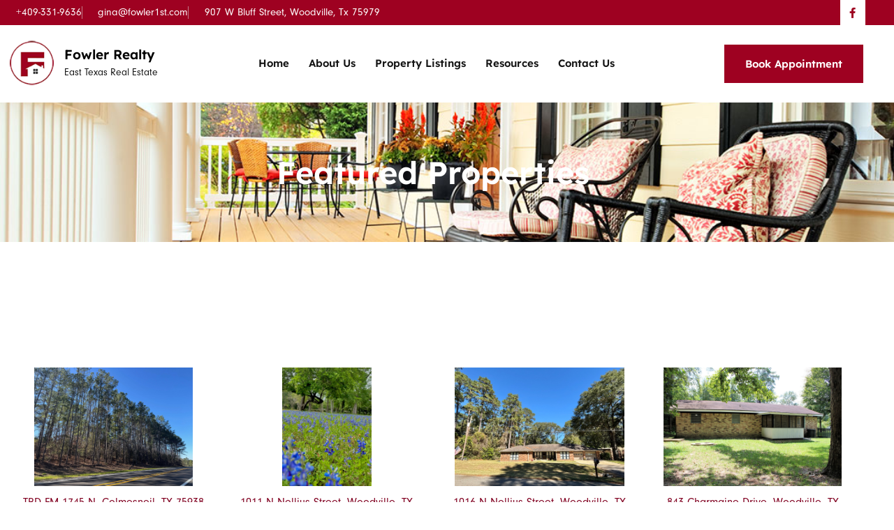

--- FILE ---
content_type: text/css
request_url: https://fowler1st.com/wp-content/uploads/elementor/css/post-17.css?ver=1768961239
body_size: -18
content:
.elementor-kit-17{--e-global-color-primary:#000000;--e-global-color-secondary:#FFFFFF;--e-global-color-text:#151515;--e-global-color-accent:#9E0121;--e-global-typography-primary-font-family:"Lexend Deca";--e-global-typography-primary-font-weight:600;--e-global-typography-secondary-font-family:"Lexend Deca";--e-global-typography-secondary-font-weight:400;--e-global-typography-text-font-family:"Regular";--e-global-typography-text-font-weight:400;--e-global-typography-accent-font-family:"Regular";--e-global-typography-accent-font-weight:500;}.elementor-kit-17 e-page-transition{background-color:#FFBC7D;}.elementor-section.elementor-section-boxed > .elementor-container{max-width:1240px;}.e-con{--container-max-width:1240px;}.elementor-widget:not(:last-child){margin-block-end:20px;}.elementor-element{--widgets-spacing:20px 20px;--widgets-spacing-row:20px;--widgets-spacing-column:20px;}{}h1.entry-title{display:var(--page-title-display);}@media(max-width:1024px){.elementor-section.elementor-section-boxed > .elementor-container{max-width:1024px;}.e-con{--container-max-width:1024px;}}@media(max-width:767px){.elementor-section.elementor-section-boxed > .elementor-container{max-width:767px;}.e-con{--container-max-width:767px;}}/* Start Custom Fonts CSS */@font-face {
	font-family: 'Regular';
	font-style: normal;
	font-weight: normal;
	font-display: auto;
	src: url('https://fowler1st.com/wp-content/uploads/2023/01/l.woff2') format('woff2');
}
/* End Custom Fonts CSS */

--- FILE ---
content_type: text/css
request_url: https://fowler1st.com/wp-content/uploads/elementor/css/post-204.css?ver=1768967141
body_size: 206
content:
.elementor-204 .elementor-element.elementor-element-834f55f > .elementor-container > .elementor-column > .elementor-widget-wrap{align-content:center;align-items:center;}.elementor-204 .elementor-element.elementor-element-834f55f:not(.elementor-motion-effects-element-type-background), .elementor-204 .elementor-element.elementor-element-834f55f > .elementor-motion-effects-container > .elementor-motion-effects-layer{background-image:url("https://fowler1st.com/wp-content/uploads/2023/01/front-porch.jpg");background-position:center center;background-repeat:no-repeat;background-size:cover;}.elementor-204 .elementor-element.elementor-element-834f55f > .elementor-background-overlay{background-color:var( --e-global-color-primary );opacity:0.81;transition:background 0.3s, border-radius 0.3s, opacity 0.3s;}.elementor-204 .elementor-element.elementor-element-834f55f > .elementor-container{min-height:200px;}.elementor-204 .elementor-element.elementor-element-834f55f{transition:background 0.3s, border 0.3s, border-radius 0.3s, box-shadow 0.3s;padding:0px 0px 0px 0px;}.elementor-widget-heading .elementor-heading-title{font-family:var( --e-global-typography-primary-font-family ), Sans-serif;font-weight:var( --e-global-typography-primary-font-weight );color:var( --e-global-color-primary );}.elementor-204 .elementor-element.elementor-element-f3d277a{text-align:center;}.elementor-204 .elementor-element.elementor-element-f3d277a .elementor-heading-title{font-family:"Lexend Deca", Sans-serif;font-size:45px;font-weight:600;color:var( --e-global-color-secondary );}.elementor-204 .elementor-element.elementor-element-0e439d0{padding:70px 0px 70px 0px;}.elementor-204 .elementor-element.elementor-element-e555a2f > .elementor-widget-wrap > .elementor-widget:not(.elementor-widget__width-auto):not(.elementor-widget__width-initial):not(:last-child):not(.elementor-absolute){margin-block-end:5px;}.elementor-204 .elementor-element.elementor-element-00f03de > .elementor-widget-container{padding:20px 0px 0px 0px;}.elementor-widget-text-editor{font-family:var( --e-global-typography-text-font-family ), Sans-serif;font-weight:var( --e-global-typography-text-font-weight );color:var( --e-global-color-text );}.elementor-widget-text-editor.elementor-drop-cap-view-stacked .elementor-drop-cap{background-color:var( --e-global-color-primary );}.elementor-widget-text-editor.elementor-drop-cap-view-framed .elementor-drop-cap, .elementor-widget-text-editor.elementor-drop-cap-view-default .elementor-drop-cap{color:var( --e-global-color-primary );border-color:var( --e-global-color-primary );}@media(max-width:767px){.elementor-204 .elementor-element.elementor-element-834f55f > .elementor-container{min-height:73px;}.elementor-204 .elementor-element.elementor-element-834f55f{padding:40px 0px 40px 0px;}.elementor-204 .elementor-element.elementor-element-f3d277a .elementor-heading-title{font-size:33px;}.elementor-204 .elementor-element.elementor-element-0e439d0{padding:40px 0px 40px 0px;}}

--- FILE ---
content_type: text/css
request_url: https://fowler1st.com/wp-content/uploads/elementor/css/post-81.css?ver=1768961239
body_size: 1246
content:
.elementor-81 .elementor-element.elementor-element-f08ac54 > .elementor-container > .elementor-column > .elementor-widget-wrap{align-content:center;align-items:center;}.elementor-81 .elementor-element.elementor-element-f08ac54:not(.elementor-motion-effects-element-type-background), .elementor-81 .elementor-element.elementor-element-f08ac54 > .elementor-motion-effects-container > .elementor-motion-effects-layer{background-color:var( --e-global-color-accent );}.elementor-81 .elementor-element.elementor-element-f08ac54{transition:background 0.3s, border 0.3s, border-radius 0.3s, box-shadow 0.3s;}.elementor-81 .elementor-element.elementor-element-f08ac54 > .elementor-background-overlay{transition:background 0.3s, border-radius 0.3s, opacity 0.3s;}.elementor-81 .elementor-element.elementor-element-0469766 > .elementor-element-populated{padding:5px 0px 5px 0px;}.elementor-widget-icon-list .elementor-icon-list-item:not(:last-child):after{border-color:var( --e-global-color-text );}.elementor-widget-icon-list .elementor-icon-list-icon i{color:var( --e-global-color-primary );}.elementor-widget-icon-list .elementor-icon-list-icon svg{fill:var( --e-global-color-primary );}.elementor-widget-icon-list .elementor-icon-list-item > .elementor-icon-list-text, .elementor-widget-icon-list .elementor-icon-list-item > a{font-family:var( --e-global-typography-text-font-family ), Sans-serif;font-weight:var( --e-global-typography-text-font-weight );}.elementor-widget-icon-list .elementor-icon-list-text{color:var( --e-global-color-secondary );}.elementor-81 .elementor-element.elementor-element-ef9e94e .elementor-icon-list-items:not(.elementor-inline-items) .elementor-icon-list-item:not(:last-child){padding-block-end:calc(37px/2);}.elementor-81 .elementor-element.elementor-element-ef9e94e .elementor-icon-list-items:not(.elementor-inline-items) .elementor-icon-list-item:not(:first-child){margin-block-start:calc(37px/2);}.elementor-81 .elementor-element.elementor-element-ef9e94e .elementor-icon-list-items.elementor-inline-items .elementor-icon-list-item{margin-inline:calc(37px/2);}.elementor-81 .elementor-element.elementor-element-ef9e94e .elementor-icon-list-items.elementor-inline-items{margin-inline:calc(-37px/2);}.elementor-81 .elementor-element.elementor-element-ef9e94e .elementor-icon-list-items.elementor-inline-items .elementor-icon-list-item:after{inset-inline-end:calc(-37px/2);}.elementor-81 .elementor-element.elementor-element-ef9e94e .elementor-icon-list-item:not(:last-child):after{content:"";height:71%;border-color:#DDDDDD8F;}.elementor-81 .elementor-element.elementor-element-ef9e94e .elementor-icon-list-items:not(.elementor-inline-items) .elementor-icon-list-item:not(:last-child):after{border-block-start-style:solid;border-block-start-width:1px;}.elementor-81 .elementor-element.elementor-element-ef9e94e .elementor-icon-list-items.elementor-inline-items .elementor-icon-list-item:not(:last-child):after{border-inline-start-style:solid;}.elementor-81 .elementor-element.elementor-element-ef9e94e .elementor-inline-items .elementor-icon-list-item:not(:last-child):after{border-inline-start-width:1px;}.elementor-81 .elementor-element.elementor-element-ef9e94e .elementor-icon-list-icon i{color:var( --e-global-color-secondary );transition:color 0.3s;}.elementor-81 .elementor-element.elementor-element-ef9e94e .elementor-icon-list-icon svg{fill:var( --e-global-color-secondary );transition:fill 0.3s;}.elementor-81 .elementor-element.elementor-element-ef9e94e{--e-icon-list-icon-size:14px;--icon-vertical-offset:0px;}.elementor-81 .elementor-element.elementor-element-ef9e94e .elementor-icon-list-item > .elementor-icon-list-text, .elementor-81 .elementor-element.elementor-element-ef9e94e .elementor-icon-list-item > a{font-family:"Regular", Sans-serif;font-size:15px;font-weight:400;}.elementor-81 .elementor-element.elementor-element-ef9e94e .elementor-icon-list-text{transition:color 0.3s;}.elementor-81 .elementor-element.elementor-element-e9a93cf > .elementor-element-populated{padding:0px 0px 0px 0px;}.elementor-81 .elementor-element.elementor-element-aca0808{--grid-template-columns:repeat(0, auto);--icon-size:15px;--grid-column-gap:4px;--grid-row-gap:0px;}.elementor-81 .elementor-element.elementor-element-aca0808 .elementor-widget-container{text-align:right;}.elementor-81 .elementor-element.elementor-element-aca0808 .elementor-social-icon{background-color:var( --e-global-color-secondary );--icon-padding:0.7em;}.elementor-81 .elementor-element.elementor-element-aca0808 .elementor-social-icon i{color:var( --e-global-color-accent );}.elementor-81 .elementor-element.elementor-element-aca0808 .elementor-social-icon svg{fill:var( --e-global-color-accent );}.elementor-81 .elementor-element.elementor-element-aca0808 .elementor-icon{border-radius:0px 0px 0px 0px;}.elementor-81 .elementor-element.elementor-element-aca0808 .elementor-social-icon:hover{background-color:var( --e-global-color-accent );}.elementor-81 .elementor-element.elementor-element-aca0808 .elementor-social-icon:hover i{color:var( --e-global-color-secondary );}.elementor-81 .elementor-element.elementor-element-aca0808 .elementor-social-icon:hover svg{fill:var( --e-global-color-secondary );}.elementor-81 .elementor-element.elementor-element-d4aecd7 > .elementor-container > .elementor-column > .elementor-widget-wrap{align-content:center;align-items:center;}.elementor-81 .elementor-element.elementor-element-d4aecd7{padding:10px 0px 10px 0px;}.elementor-widget-image-box .elementor-image-box-title{font-family:var( --e-global-typography-primary-font-family ), Sans-serif;font-weight:var( --e-global-typography-primary-font-weight );color:var( --e-global-color-primary );}.elementor-widget-image-box:has(:hover) .elementor-image-box-title,
					 .elementor-widget-image-box:has(:focus) .elementor-image-box-title{color:var( --e-global-color-primary );}.elementor-widget-image-box .elementor-image-box-description{font-family:var( --e-global-typography-text-font-family ), Sans-serif;font-weight:var( --e-global-typography-text-font-weight );color:var( --e-global-color-text );}.elementor-81 .elementor-element.elementor-element-b7d644f.elementor-position-right .elementor-image-box-img{margin-left:11px;}.elementor-81 .elementor-element.elementor-element-b7d644f.elementor-position-left .elementor-image-box-img{margin-right:11px;}.elementor-81 .elementor-element.elementor-element-b7d644f.elementor-position-top .elementor-image-box-img{margin-bottom:11px;}.elementor-81 .elementor-element.elementor-element-b7d644f .elementor-image-box-title{margin-bottom:0px;font-family:"Lexend Deca", Sans-serif;font-size:19px;font-weight:600;}.elementor-81 .elementor-element.elementor-element-b7d644f .elementor-image-box-wrapper .elementor-image-box-img{width:45%;}.elementor-81 .elementor-element.elementor-element-b7d644f .elementor-image-box-img img{transition-duration:0.3s;}.elementor-81 .elementor-element.elementor-element-b7d644f .elementor-image-box-description{font-family:"Regular", Sans-serif;font-size:14px;font-weight:400;text-transform:capitalize;}.elementor-widget-nav-menu .elementor-nav-menu .elementor-item{font-family:var( --e-global-typography-primary-font-family ), Sans-serif;font-weight:var( --e-global-typography-primary-font-weight );}.elementor-widget-nav-menu .elementor-nav-menu--main .elementor-item{color:var( --e-global-color-text );fill:var( --e-global-color-text );}.elementor-widget-nav-menu .elementor-nav-menu--main .elementor-item:hover,
					.elementor-widget-nav-menu .elementor-nav-menu--main .elementor-item.elementor-item-active,
					.elementor-widget-nav-menu .elementor-nav-menu--main .elementor-item.highlighted,
					.elementor-widget-nav-menu .elementor-nav-menu--main .elementor-item:focus{color:var( --e-global-color-accent );fill:var( --e-global-color-accent );}.elementor-widget-nav-menu .elementor-nav-menu--main:not(.e--pointer-framed) .elementor-item:before,
					.elementor-widget-nav-menu .elementor-nav-menu--main:not(.e--pointer-framed) .elementor-item:after{background-color:var( --e-global-color-accent );}.elementor-widget-nav-menu .e--pointer-framed .elementor-item:before,
					.elementor-widget-nav-menu .e--pointer-framed .elementor-item:after{border-color:var( --e-global-color-accent );}.elementor-widget-nav-menu{--e-nav-menu-divider-color:var( --e-global-color-text );}.elementor-widget-nav-menu .elementor-nav-menu--dropdown .elementor-item, .elementor-widget-nav-menu .elementor-nav-menu--dropdown  .elementor-sub-item{font-family:var( --e-global-typography-accent-font-family ), Sans-serif;font-weight:var( --e-global-typography-accent-font-weight );}.elementor-81 .elementor-element.elementor-element-ef40669 .elementor-menu-toggle{margin-left:auto;background-color:var( --e-global-color-accent );}.elementor-81 .elementor-element.elementor-element-ef40669 .elementor-nav-menu .elementor-item{font-family:"Lexend Deca", Sans-serif;font-size:15px;font-weight:600;}.elementor-81 .elementor-element.elementor-element-ef40669 .elementor-nav-menu--main .elementor-item{padding-left:0px;padding-right:0px;padding-top:0px;padding-bottom:0px;}.elementor-81 .elementor-element.elementor-element-ef40669{--e-nav-menu-horizontal-menu-item-margin:calc( 28px / 2 );}.elementor-81 .elementor-element.elementor-element-ef40669 .elementor-nav-menu--main:not(.elementor-nav-menu--layout-horizontal) .elementor-nav-menu > li:not(:last-child){margin-bottom:28px;}.elementor-81 .elementor-element.elementor-element-ef40669 .elementor-nav-menu--dropdown a, .elementor-81 .elementor-element.elementor-element-ef40669 .elementor-menu-toggle{color:var( --e-global-color-secondary );fill:var( --e-global-color-secondary );}.elementor-81 .elementor-element.elementor-element-ef40669 .elementor-nav-menu--dropdown{background-color:var( --e-global-color-accent );border-radius:5px 5px 5px 5px;}.elementor-81 .elementor-element.elementor-element-ef40669 .elementor-nav-menu--dropdown a:hover,
					.elementor-81 .elementor-element.elementor-element-ef40669 .elementor-nav-menu--dropdown a:focus,
					.elementor-81 .elementor-element.elementor-element-ef40669 .elementor-nav-menu--dropdown a.elementor-item-active,
					.elementor-81 .elementor-element.elementor-element-ef40669 .elementor-nav-menu--dropdown a.highlighted,
					.elementor-81 .elementor-element.elementor-element-ef40669 .elementor-menu-toggle:hover,
					.elementor-81 .elementor-element.elementor-element-ef40669 .elementor-menu-toggle:focus{color:var( --e-global-color-accent );}.elementor-81 .elementor-element.elementor-element-ef40669 .elementor-nav-menu--dropdown a:hover,
					.elementor-81 .elementor-element.elementor-element-ef40669 .elementor-nav-menu--dropdown a:focus,
					.elementor-81 .elementor-element.elementor-element-ef40669 .elementor-nav-menu--dropdown a.elementor-item-active,
					.elementor-81 .elementor-element.elementor-element-ef40669 .elementor-nav-menu--dropdown a.highlighted{background-color:var( --e-global-color-secondary );}.elementor-81 .elementor-element.elementor-element-ef40669 .elementor-nav-menu--dropdown .elementor-item, .elementor-81 .elementor-element.elementor-element-ef40669 .elementor-nav-menu--dropdown  .elementor-sub-item{font-family:var( --e-global-typography-secondary-font-family ), Sans-serif;font-weight:var( --e-global-typography-secondary-font-weight );}.elementor-81 .elementor-element.elementor-element-ef40669 .elementor-nav-menu--dropdown li:first-child a{border-top-left-radius:5px;border-top-right-radius:5px;}.elementor-81 .elementor-element.elementor-element-ef40669 .elementor-nav-menu--dropdown li:last-child a{border-bottom-right-radius:5px;border-bottom-left-radius:5px;}.elementor-81 .elementor-element.elementor-element-ef40669 .elementor-nav-menu--dropdown li:not(:last-child){border-style:solid;border-color:#FFFFFF63;border-bottom-width:1px;}.elementor-81 .elementor-element.elementor-element-ef40669 .elementor-nav-menu--main > .elementor-nav-menu > li > .elementor-nav-menu--dropdown, .elementor-81 .elementor-element.elementor-element-ef40669 .elementor-nav-menu__container.elementor-nav-menu--dropdown{margin-top:5px !important;}.elementor-81 .elementor-element.elementor-element-ef40669 div.elementor-menu-toggle{color:var( --e-global-color-secondary );}.elementor-81 .elementor-element.elementor-element-ef40669 div.elementor-menu-toggle svg{fill:var( --e-global-color-secondary );}.elementor-81 .elementor-element.elementor-element-ef40669 div.elementor-menu-toggle:hover, .elementor-81 .elementor-element.elementor-element-ef40669 div.elementor-menu-toggle:focus{color:var( --e-global-color-secondary );}.elementor-81 .elementor-element.elementor-element-ef40669 div.elementor-menu-toggle:hover svg, .elementor-81 .elementor-element.elementor-element-ef40669 div.elementor-menu-toggle:focus svg{fill:var( --e-global-color-secondary );}.elementor-81 .elementor-element.elementor-element-ef40669 .elementor-menu-toggle:hover, .elementor-81 .elementor-element.elementor-element-ef40669 .elementor-menu-toggle:focus{background-color:var( --e-global-color-accent );}.elementor-81 .elementor-element.elementor-element-58542a8 > .elementor-element-populated{padding:0px 0px 0px 0px;}.elementor-widget-button .elementor-button{background-color:var( --e-global-color-accent );font-family:var( --e-global-typography-accent-font-family ), Sans-serif;font-weight:var( --e-global-typography-accent-font-weight );}.elementor-81 .elementor-element.elementor-element-afd4021 .elementor-button{font-family:var( --e-global-typography-primary-font-family ), Sans-serif;font-weight:var( --e-global-typography-primary-font-weight );border-radius:0px 0px 0px 0px;padding:20px 30px 20px 30px;}.elementor-theme-builder-content-area{height:400px;}.elementor-location-header:before, .elementor-location-footer:before{content:"";display:table;clear:both;}@media(max-width:767px){.elementor-81 .elementor-element.elementor-element-d4aecd7{padding:0px 0px 0px 0px;}.elementor-81 .elementor-element.elementor-element-e83dcf7{width:50%;}.elementor-81 .elementor-element.elementor-element-b7d644f .elementor-image-box-img{margin-bottom:11px;}.elementor-81 .elementor-element.elementor-element-b7d644f .elementor-image-box-wrapper .elementor-image-box-img{width:36%;}.elementor-81 .elementor-element.elementor-element-b7d644f .elementor-image-box-title{font-size:13px;}.elementor-81 .elementor-element.elementor-element-b7d644f .elementor-image-box-description{font-size:11px;}.elementor-81 .elementor-element.elementor-element-038ae10{width:50%;}}@media(min-width:768px){.elementor-81 .elementor-element.elementor-element-0469766{width:67.895%;}.elementor-81 .elementor-element.elementor-element-e9a93cf{width:32.018%;}.elementor-81 .elementor-element.elementor-element-e83dcf7{width:20.944%;}.elementor-81 .elementor-element.elementor-element-038ae10{width:58.979%;}.elementor-81 .elementor-element.elementor-element-58542a8{width:19.741%;}}

--- FILE ---
content_type: text/css
request_url: https://fowler1st.com/wp-content/uploads/elementor/css/post-167.css?ver=1768961239
body_size: 885
content:
.elementor-167 .elementor-element.elementor-element-11dc2e1 > .elementor-container{max-width:666px;}.elementor-167 .elementor-element.elementor-element-e856539:not(.elementor-motion-effects-element-type-background), .elementor-167 .elementor-element.elementor-element-e856539 > .elementor-motion-effects-container > .elementor-motion-effects-layer{background-color:var( --e-global-color-accent );}.elementor-167 .elementor-element.elementor-element-e856539{transition:background 0.3s, border 0.3s, border-radius 0.3s, box-shadow 0.3s;padding:50px 0px 0px 0px;}.elementor-167 .elementor-element.elementor-element-e856539 > .elementor-background-overlay{transition:background 0.3s, border-radius 0.3s, opacity 0.3s;}.elementor-167 .elementor-element.elementor-element-83bb602 > .elementor-element-populated{padding:0px 0px 0px 0px;}.elementor-widget-image-box .elementor-image-box-title{font-family:var( --e-global-typography-primary-font-family ), Sans-serif;font-weight:var( --e-global-typography-primary-font-weight );color:var( --e-global-color-primary );}.elementor-widget-image-box:has(:hover) .elementor-image-box-title,
					 .elementor-widget-image-box:has(:focus) .elementor-image-box-title{color:var( --e-global-color-primary );}.elementor-widget-image-box .elementor-image-box-description{font-family:var( --e-global-typography-text-font-family ), Sans-serif;font-weight:var( --e-global-typography-text-font-weight );color:var( --e-global-color-text );}.elementor-167 .elementor-element.elementor-element-b0e376f.elementor-position-right .elementor-image-box-img{margin-left:11px;}.elementor-167 .elementor-element.elementor-element-b0e376f.elementor-position-left .elementor-image-box-img{margin-right:11px;}.elementor-167 .elementor-element.elementor-element-b0e376f.elementor-position-top .elementor-image-box-img{margin-bottom:11px;}.elementor-167 .elementor-element.elementor-element-b0e376f .elementor-image-box-title{margin-bottom:0px;font-family:"Lexend Deca", Sans-serif;font-size:19px;font-weight:600;color:var( --e-global-color-secondary );}.elementor-167 .elementor-element.elementor-element-b0e376f .elementor-image-box-wrapper .elementor-image-box-img{width:29%;}.elementor-167 .elementor-element.elementor-element-b0e376f .elementor-image-box-img img{transition-duration:0.3s;}.elementor-167 .elementor-element.elementor-element-b0e376f .elementor-image-box-description{font-family:"Regular", Sans-serif;font-size:14px;font-weight:400;text-transform:capitalize;color:var( --e-global-color-secondary );}.elementor-widget-text-editor{font-family:var( --e-global-typography-text-font-family ), Sans-serif;font-weight:var( --e-global-typography-text-font-weight );color:var( --e-global-color-text );}.elementor-widget-text-editor.elementor-drop-cap-view-stacked .elementor-drop-cap{background-color:var( --e-global-color-primary );}.elementor-widget-text-editor.elementor-drop-cap-view-framed .elementor-drop-cap, .elementor-widget-text-editor.elementor-drop-cap-view-default .elementor-drop-cap{color:var( --e-global-color-primary );border-color:var( --e-global-color-primary );}.elementor-167 .elementor-element.elementor-element-176cbff{font-family:"Regular", Sans-serif;font-size:13px;font-weight:400;color:var( --e-global-color-secondary );}.elementor-167 .elementor-element.elementor-element-423c73f > .elementor-element-populated{margin:0px 0px 0px 50px;--e-column-margin-right:0px;--e-column-margin-left:50px;}.elementor-widget-heading .elementor-heading-title{font-family:var( --e-global-typography-primary-font-family ), Sans-serif;font-weight:var( --e-global-typography-primary-font-weight );color:var( --e-global-color-primary );}.elementor-167 .elementor-element.elementor-element-dd22185 .elementor-heading-title{font-family:"Lexend Deca", Sans-serif;font-size:21px;font-weight:600;color:var( --e-global-color-secondary );}.elementor-widget-icon-list .elementor-icon-list-item:not(:last-child):after{border-color:var( --e-global-color-text );}.elementor-widget-icon-list .elementor-icon-list-icon i{color:var( --e-global-color-primary );}.elementor-widget-icon-list .elementor-icon-list-icon svg{fill:var( --e-global-color-primary );}.elementor-widget-icon-list .elementor-icon-list-item > .elementor-icon-list-text, .elementor-widget-icon-list .elementor-icon-list-item > a{font-family:var( --e-global-typography-text-font-family ), Sans-serif;font-weight:var( --e-global-typography-text-font-weight );}.elementor-widget-icon-list .elementor-icon-list-text{color:var( --e-global-color-secondary );}.elementor-167 .elementor-element.elementor-element-9ef5e08 .elementor-icon-list-items:not(.elementor-inline-items) .elementor-icon-list-item:not(:last-child){padding-block-end:calc(11px/2);}.elementor-167 .elementor-element.elementor-element-9ef5e08 .elementor-icon-list-items:not(.elementor-inline-items) .elementor-icon-list-item:not(:first-child){margin-block-start:calc(11px/2);}.elementor-167 .elementor-element.elementor-element-9ef5e08 .elementor-icon-list-items.elementor-inline-items .elementor-icon-list-item{margin-inline:calc(11px/2);}.elementor-167 .elementor-element.elementor-element-9ef5e08 .elementor-icon-list-items.elementor-inline-items{margin-inline:calc(-11px/2);}.elementor-167 .elementor-element.elementor-element-9ef5e08 .elementor-icon-list-items.elementor-inline-items .elementor-icon-list-item:after{inset-inline-end:calc(-11px/2);}.elementor-167 .elementor-element.elementor-element-9ef5e08 .elementor-icon-list-icon i{transition:color 0.3s;}.elementor-167 .elementor-element.elementor-element-9ef5e08 .elementor-icon-list-icon svg{transition:fill 0.3s;}.elementor-167 .elementor-element.elementor-element-9ef5e08{--e-icon-list-icon-size:14px;--icon-vertical-offset:0px;}.elementor-167 .elementor-element.elementor-element-9ef5e08 .elementor-icon-list-text{transition:color 0.3s;}.elementor-167 .elementor-element.elementor-element-3cc3f8c .elementor-heading-title{font-family:"Lexend Deca", Sans-serif;font-size:21px;font-weight:600;color:var( --e-global-color-secondary );}.elementor-167 .elementor-element.elementor-element-d68b0ba .elementor-icon-list-items:not(.elementor-inline-items) .elementor-icon-list-item:not(:last-child){padding-block-end:calc(11px/2);}.elementor-167 .elementor-element.elementor-element-d68b0ba .elementor-icon-list-items:not(.elementor-inline-items) .elementor-icon-list-item:not(:first-child){margin-block-start:calc(11px/2);}.elementor-167 .elementor-element.elementor-element-d68b0ba .elementor-icon-list-items.elementor-inline-items .elementor-icon-list-item{margin-inline:calc(11px/2);}.elementor-167 .elementor-element.elementor-element-d68b0ba .elementor-icon-list-items.elementor-inline-items{margin-inline:calc(-11px/2);}.elementor-167 .elementor-element.elementor-element-d68b0ba .elementor-icon-list-items.elementor-inline-items .elementor-icon-list-item:after{inset-inline-end:calc(-11px/2);}.elementor-167 .elementor-element.elementor-element-d68b0ba .elementor-icon-list-icon i{transition:color 0.3s;}.elementor-167 .elementor-element.elementor-element-d68b0ba .elementor-icon-list-icon svg{transition:fill 0.3s;}.elementor-167 .elementor-element.elementor-element-d68b0ba{--e-icon-list-icon-size:14px;--icon-vertical-offset:0px;}.elementor-167 .elementor-element.elementor-element-d68b0ba .elementor-icon-list-text{transition:color 0.3s;}.elementor-167 .elementor-element.elementor-element-e8afa09 .elementor-heading-title{font-family:"Lexend Deca", Sans-serif;font-size:21px;font-weight:600;color:var( --e-global-color-secondary );}.elementor-167 .elementor-element.elementor-element-a52027c .elementor-icon-list-items:not(.elementor-inline-items) .elementor-icon-list-item:not(:last-child){padding-block-end:calc(11px/2);}.elementor-167 .elementor-element.elementor-element-a52027c .elementor-icon-list-items:not(.elementor-inline-items) .elementor-icon-list-item:not(:first-child){margin-block-start:calc(11px/2);}.elementor-167 .elementor-element.elementor-element-a52027c .elementor-icon-list-items.elementor-inline-items .elementor-icon-list-item{margin-inline:calc(11px/2);}.elementor-167 .elementor-element.elementor-element-a52027c .elementor-icon-list-items.elementor-inline-items{margin-inline:calc(-11px/2);}.elementor-167 .elementor-element.elementor-element-a52027c .elementor-icon-list-items.elementor-inline-items .elementor-icon-list-item:after{inset-inline-end:calc(-11px/2);}.elementor-167 .elementor-element.elementor-element-a52027c .elementor-icon-list-icon i{transition:color 0.3s;}.elementor-167 .elementor-element.elementor-element-a52027c .elementor-icon-list-icon svg{transition:fill 0.3s;}.elementor-167 .elementor-element.elementor-element-a52027c{--e-icon-list-icon-size:14px;--icon-vertical-offset:0px;}.elementor-167 .elementor-element.elementor-element-a52027c .elementor-icon-list-text{transition:color 0.3s;}.elementor-167 .elementor-element.elementor-element-49a0559{border-style:solid;border-width:1px 0px 0px 0px;border-color:#FFFFFF52;margin-top:30px;margin-bottom:0px;padding:20px 0px 20px 0px;}.elementor-167 .elementor-element.elementor-element-05d1b9a{text-align:start;}.elementor-167 .elementor-element.elementor-element-05d1b9a .elementor-heading-title{font-family:"Lexend Deca", Sans-serif;font-size:16px;font-weight:400;color:var( --e-global-color-secondary );}.elementor-167 .elementor-element.elementor-element-a16637f{text-align:end;}.elementor-167 .elementor-element.elementor-element-a16637f .elementor-heading-title{font-family:"Lexend Deca", Sans-serif;font-size:16px;font-weight:400;color:var( --e-global-color-secondary );}.elementor-theme-builder-content-area{height:400px;}.elementor-location-header:before, .elementor-location-footer:before{content:"";display:table;clear:both;}@media(min-width:768px){.elementor-167 .elementor-element.elementor-element-0b5dbd5{width:35.349%;}.elementor-167 .elementor-element.elementor-element-423c73f{width:21.05%;}.elementor-167 .elementor-element.elementor-element-11a2ccf{width:17.636%;}.elementor-167 .elementor-element.elementor-element-9086259{width:25.965%;}}@media(max-width:767px){.elementor-167 .elementor-element.elementor-element-e856539{padding:40px 0px 0px 0px;}.elementor-167 .elementor-element.elementor-element-b0e376f .elementor-image-box-wrapper{text-align:start;}.elementor-167 .elementor-element.elementor-element-b0e376f .elementor-image-box-img{margin-bottom:11px;}.elementor-167 .elementor-element.elementor-element-b0e376f .elementor-image-box-wrapper .elementor-image-box-img{width:17%;}.elementor-167 .elementor-element.elementor-element-b0e376f .elementor-image-box-title{font-size:13px;}.elementor-167 .elementor-element.elementor-element-b0e376f .elementor-image-box-description{font-size:11px;}.elementor-167 .elementor-element.elementor-element-423c73f > .elementor-element-populated{margin:0px 0px 0px 0px;--e-column-margin-right:0px;--e-column-margin-left:0px;}.elementor-167 .elementor-element.elementor-element-05d1b9a .elementor-heading-title{font-size:12px;}.elementor-167 .elementor-element.elementor-element-a16637f .elementor-heading-title{font-size:12px;}}

--- FILE ---
content_type: application/javascript
request_url: https://fowler1st.com/wp-content/plugins/simply-rets/assets/js/simply-rets-client.js?ver=v3.1.1
body_size: 5696
content:
/**
 *
 * simply-rets-client.js - Copyright (c) 2014-2024 SimplyRETS
 *
 * This file provides the client side javascript for the
 * SimplyRETS Wordpress plugin.
 *
 * License: GPLv3 (http://www.gnu.org/licenses/gpl.html)
 *
**/


var $_ = jQuery; // reassign jQuery


/* Single Listing Details Image Slider (Classic) */
var classicGalleryToggle = function() {

    $_(".sr-slider-input").click(function() {

        var imgSrc = $_("input[name='slide_switch']:checked").val();
        var imgAct = $_(".sr-slider-img-act");

        imgAct.fadeOut("fast", function() {

            imgAct.attr('src', imgSrc);
            imgAct.fadeIn("fast");

        });

    });

};


/* Open/Close Listing Image Gallery (Classic) */
var classicGalleryTextToggle = function() {

    $_('#sr-toggle-gallery').click(function() {
        $_('.sr-slider label').toggle(100);
        if($_(this).text() == 'Hide photos') {
            $_(this).text('Show more photos');
        } else {
            $_(this).text('Hide photos');
        }
    });

};


/** Hide 'Amenities' in advanced search form when "Land" is selected */
var advSearchFormToggler = function() {

    if($_('#sr-search-ptype select').val() == 'Land') {
        $_('.sr-adv-search-amenities-wrapper').hide();
    }

    $_('#sr-search-ptype select').change(function() {
        if($_(this).val() == 'Land') {
            $_('.sr-adv-search-amenities-wrapper').hide();
            $_('input[name="sr_features[]"]').each(function() {
                $_(this).attr('checked', false);
            });
        } else {
            $_('.sr-adv-search-amenities-wrapper').show();
        }
    });

};



/** [sr_listings_slider] default number of items */
var listingSliderCarousel = function() {

    $_(".owl-carousel").each(function() {
        $_(this).owlCarousel({
            items: 4,
            loop: true,
            nav: true,
            slideBy: 4
        })
    });

}


var scrollToAnchor = function(aid) {
    var aTag = $_("#"+ aid);
    $_('html,body').animate({scrollTop: aTag.offset().top},'slow');
}


var buildPrettyLink = function(mlsId, address, root, vendor) {
    return root
         + "/listings/"
         + mlsId + "/"
         + address
         + (vendor ? ("?sr_vendor=" + vendor) : "");
}

var buildUglyLink = function(mlsId, address, root, vendor) {
    return root
         + "?sr-listings=sr-single"
         + "&listing_id=" + mlsId
         + "&listing_title=" + address
         + (vendor ? ("&sr_vendor=" + vendor) : "");
}

var normalizeListingPhotoUrl = function(url) {
    var forceHttps = document
        .getElementById("sr-map-search")
        .dataset
        .forceImageHttps

    if (forceHttps) {
        return url.replace(/^http:\/\//i, 'https://')
    } else {
        return url
    }
}


var genMarkerPopup = function(
    listing,
    linkStyle,
    siteRoot,
    idxImg,
    officeOnThumbnails,
    agentOnThumbnails,
    statusText,
    mlsTrademark,
    vendor
) {

    var stat  = statusText ? listing.mls.statusText : listing.mls.status;
    var mlsText = Boolean(mlsTrademark) ? "MLS®" : "MLS"
    var beds  = listing.property.bedrooms  || "n/a";
    var baths = getBathroomsDisplay();
    var style = listing.property.style     || "Res" ;
    var type  = listing.property.type      || "Res";
    var sqft  = listing.property.area      || "n/a";
    var mlnum = listing.listingId          || "n/a";
    var price = listing.listPrice          || "Unknown";
    var addr  = listing.address.full       || "Unknown";
    var photo = listing.photos.length > 1
              ? normalizeListingPhotoUrl(listing.photos[0])
              : 'https://s3-us-west-2.amazonaws.com/simplyrets/trial/properties/defprop.jpg';
    var office = officeOnThumbnails && listing.office.name
               ? listing.office.name
               : ""
    var agent = agentOnThumbnails && listing.agent.firstName
               ? listing.agent.firstName + ' ' + listing.agent.lastName
               : ""

    var link = linkStyle === "pretty" || linkStyle === "pretty_extra"
             ? buildPrettyLink(listing.mlsId, listing.address.full, siteRoot, vendor)
             : buildUglyLink(listing.mlsId, listing.address.full, siteRoot, vendor);

    var markup = '' +
       '<div class="sr-iw-inner">' +
       '  <h4 class="sr-iw-addr">' + addr + '<small> $' + price + '</small></h4>' +
       '  <div class="sr-iw-inner__img">' +
       '    <a href="' + link + '">' +
       '      <img id="sr-iw-inner__img-img" src="' + photo +'">' +
       '    </a>' +
       '  </div>' +
       '  <div class="sr-iw-inner__primary">' +
       '    <p>' + beds + ' Beds | ' + baths + ' | ' + stat + '</p>' +
       '  </div>' +
       '  <hr>' +
       '  <div class="sr-iw-inner__secondary">' +
       '    <p><strong>Price: </strong>$' + price + '</p>' +
       '    <p><strong>' + mlsText + ' #: </strong>' + mlnum + '</p>' +
       '    <p><strong>Area: </strong>' + sqft + '</p>' +
       '    <p><strong>Property Type: </strong>' + type + '</p>' +
       '    <p><strong>Property Style: </strong>' + style + '</p>' +
       (office ? '<p><strong>Listing office: </strong>'+ office + '</p>' : '') +
       (agent ? '<p><strong>Listing agent: </strong>'+ agent + '</p>' : '') +
       '    <img src="' + idxImg + '"/>' +
       '  </div>' +
       '  <hr>' +
       '  <div class="sr-iw-inner__view-details">' +
       '    <a class="sr-iw-inner__details-link" href="' + link + '">View Details</a>' +
       '  </div>' +
       '</div>';

    return markup;

    function getBathroomsDisplay() {
        if (listing.property.bathrooms) {
            var s = listing.property.bathrooms > 1 ? "s" : "";
            return listing.property.bathrooms + " Bath" + s;
        } else if (listing.property.bathsFull) {
            var s = listing.property.bathsFull > 1 ? "s" : "";
            return listing.property.bathsFull + " Full Bath" + s;
        } else {
            return "n/a Baths";
        }
    }
}


var makeMapMarkers = function(
    map,
    listings,
    linkStyle,
    siteRoot,
    idxImg,
    officeOnThumbnails,
    agentOnThumbnails,
    statusText,
    mlsTrademark,
    vendor
) {

    var markers = [];
    var bounds  = new google.maps.LatLngBounds();

    $_.each(listings, function(idx, listing) {

        var lat = listing.geo.lat,
            lng = listing.geo.lng;

        if(lat && lng && listing.internetAddressDisplay !== false) {

            var bound  = new google.maps.LatLng(listing.geo.lat, listing.geo.lng);

            var popup  = genMarkerPopup(
                listing,
                linkStyle,
                siteRoot,
                idxImg,
                officeOnThumbnails,
                agentOnThumbnails,
                statusText,
                mlsTrademark,
                vendor
            );

            var window = new google.maps.InfoWindow({
                content: popup
            });

            var marker = new google.maps.Marker({
                position: bound,
                map: map,
                title: listing.address.full
            });

            marker.addListener('click', function() {
                if(window.getMap()) {
                    window.close(map, marker);
                } else {
                    window.open(map, marker);
                }
            });

            bounds.extend(bound);
            markers.push(marker);
        }

    });

    return {
        bounds:   bounds,
        markers:  markers,
    }

}


var replaceListingMarkup = function(markup) {
    var root = $_('.sr-map-search-list-view');
    if(root.length)
        root.html(markup);
}


var updatePagination = function(that) {

    var prevEl = null,
        nextEl = null,
        pagWrapper = $_('.sr-pagination');

    if(pagWrapper.length) {

        pagWrapper.empty(); // clear the current pagination elements

        var prev = "<a href=\"#\">Prev</a> | ";
        var next = "<a href=\"#\">Next</a>";

        var pag;
        if(that.offset === 0) {
            pag = next;
        } else {
            pag = prev + next;
        }

        if(that.offset === 0 && that.listings.length < that.limit) {
            pag = null;
        }

        if(that.offset > 0 && that.listings.length < that.limit) {
            pag = prev;
        }

        pagWrapper.append(pag);

        var childs = pagWrapper.children();
        if(childs.length >= 1) {
            $_.each(childs, function(c) {
                if(childs[c].text === "Next") {
                    nextEl = childs[c];
                }
                if(childs[c].text === "Prev") {
                    prevEl = childs[c];
                }
            });
        }
    }

    return {
        prev: prevEl,
        next: nextEl
    }
}


function normalizeParameters(params) {
    var obj = {}

    Object.keys(params).map(function(key) {
        if (key === "subtypetext")
            return obj.subTypeText = params[key]
        if (key === "exteriorfeatures")
            return obj.exteriorFeatures = params[key]
        if (key === "lotdescription")
            return obj.lotDescription = params[key]
        if (key === "mingaragespaces")
            return obj.minGarageSpaces = params[key]
        if (key === "maxgaragespaces")
            return obj.maxGarageSpaces = params[key]
        if (key === "salesagent")
            return obj.salesAgent = params[key]
        if (key === "speciallistingconditions")
            return obj.specialListingConditions = params[key]

        return obj[key] = params[key]
    })

    return obj
}

var getSearchFormValues = function() {

    var keyword  = $_('.sr-int-map-search-wrapper #sr-search-keywords > input[type="text"]').val(),
        ptype    = $_('.sr-int-map-search-wrapper #sr-search-ptype select').val(),
        minprice = $_('.sr-int-map-search-wrapper #sr-search-minprice input').val(),
        maxprice = $_('.sr-int-map-search-wrapper #sr-search-maxprice input').val(),
        minbeds  = $_('.sr-int-map-search-wrapper #sr-search-minbeds input').val(),
        maxbeds  = $_('.sr-int-map-search-wrapper #sr-search-maxbeds input').val(),
        minbaths = $_('.sr-int-map-search-wrapper #sr-search-minbaths input').val(),
        maxbaths = $_('.sr-int-map-search-wrapper #sr-search-maxbaths input').val(),
        sort     = $_('.sr-int-map-search-wrapper .sr-sort-wrapper select').val();

    var defParamsData = document.getElementById("sr-map-search").dataset.defaultParameters
    var defLimit = document.getElementById("sr-map-search").dataset.limit

    var defParams;
    try {
        defParams = JSON.parse(defParamsData)
    } catch(e) {
        defParams = {}
    }

    // Merge the default parameters on the short-code with the
    // user-selected parameters. If the user hasn't selected a value
    // for an input, fallback to the default.
    var params = Object.assign({}, normalizeParameters(defParams), {
        q:        keyword || defParams.q,
        type:     ptype || defParams.type,
        sort:     sort,
        minprice: minprice || defParams.minprice,
        maxprice: maxprice || defParams.maxprice,
        minbeds:  minbeds || defParams.minbeds,
        maxbeds:  maxbeds || defParams.maxbeds,
        minbaths: minbaths || defParams.minbaths,
        maxbaths: maxbaths || defParams.maxbaths,
    }, { limit: defLimit })

    var query = "?";

    Object.keys(params).map(function(key) {
        var p = params[key]
        if (!p) return

        if (p.indexOf(";") !== -1) {
            p.split(";").map(function(v) {
                var val = encodeURIComponent(v.trim())
                query += (key + "=" + val + "&")
            })
        } else {
            var val = encodeURIComponent(p.trim())
            query += (key + "=" + val + "&")
        }
    })

    return query
}


/**
 * Our SimplyRETSMap Class
 * Holds some state for working with the map:
 */
function SimplyRETSMap() {

    var vendor = document.getElementById('sr-map-search').dataset.vendor
    var limit = document.getElementById('sr-map-search').dataset.limit
    var settings = document.getElementById("sr-map-search").dataset.defaultSettings

    this.element    = 'sr-map-search';
    this.bounds     = [];
    this.markers    = [];
    this.listings   = [];
    this.polygon    = null;
    this.rectangle  = null;
    this.popup      = null;
    this.drawCtrl   = null;
    this.loaded     = false;
    this.options    = { zoom: 8 }
    this.pagination = null;
    this.offset     = 0;
    this.linkStyle  = 'default';
    this.siteRoot   = window.location.href
    this.vendor     = vendor;
    this.limit      = limit;
    this.settings   = JSON.parse(settings);

    this.map = new google.maps.Map(
        document.getElementById('sr-map-search'), this.options
    );

    this.loadMsg = new google.maps.InfoWindow({
        map: null,
        content: "Loading..."
    });

    return this;
}


/**
 * SimplyRETSMap prototype methods
 */


/** `rec`: google.maps.OverlayType === RECTANGLE */
SimplyRETSMap.prototype.getRectanglePoints = function(rec) {

    var latLngs = [];
    var bounds  = new google.maps.LatLngBounds();

    var b  = rec.getBounds();
    var nE = [ b.getNorthEast().lat(), b.getNorthEast().lng() ];
    var nW = [ b.getNorthEast().lat(), b.getSouthWest().lng() ];
    var sE = [ b.getSouthWest().lat(), b.getNorthEast().lng() ];
    var sW = [ b.getSouthWest().lat(), b.getSouthWest().lng() ];

    $_.map([nE, nW, sE, sW], function(o) {
        latLngs.push({
            name: "points",
            value: o[0] + "," + o[1]
        });
        bounds.extend(new google.maps.LatLng(o[0], o[1]));
    });

    this.bounds = bounds;
    this.map.fitBounds(this.bounds);

    return latLngs;
}

SimplyRETSMap.prototype.getPolygonPoints = function(polygon) {

    var paths  = polygon.getPaths();
    var points = [];
    var bounds = new google.maps.LatLngBounds();

    for (var p = 0; p < paths.getLength(); p++) {

        var path = paths.getAt(p);

        for (var i = 0; i < path.getLength(); i++) {

            points.push(
                [ path.getAt(i).lat(), path.getAt(i).lng() ]
            );

            bounds.extend(
                new google.maps.LatLng(
                    path.getAt(i).lat(), path.getAt(i).lng()
                )
            );

        }
    }

    var latLngs = $_.map(points, function(o) {
        return {
            name: "points",
            value: o[0] + "," + o[1]
        }
    });

    this.bounds = bounds;
    this.map.fitBounds(this.bounds);

    return latLngs;

}


SimplyRETSMap.prototype.addEventListener = function(source, event, fn) {
    return google.maps.event.addListener(source, event, fn);
}

SimplyRETSMap.prototype.searchFormValues = function() {
    return getSearchFormValues();
};

SimplyRETSMap.prototype.clearMarkers = function() {
    if(this.markers.length > 0)
        this.setMapOnMarkers(null);
}

SimplyRETSMap.prototype.clearPolygon = function() {
    if(this.polygon !== null)
        this.setMapOnPolygon(null);
}

SimplyRETSMap.prototype.setDrawCtrlOptions = function(opts) {
    return this.drawCtrl.setOptions(opts);
}


SimplyRETSMap.prototype.handlePolygonDraw = function(that, overlay) {

    that.clearMarkers();
    that.clearPolygon();
    that.setDrawCtrlOptions({ drawingMode: null });

    var pts   = that.getPolygonPoints(overlay);
    var query = that.searchFormValues();

    that.shape   = 'polygon';
    that.polygon = overlay;
    that.markers = [];

    return {
        points: pts,
        query: query
    }
}


SimplyRETSMap.prototype.handleRectangleDraw = function(that, overlay) {

    that.clearMarkers();
    that.clearPolygon();
    that.setDrawCtrlOptions({ drawingMode: null });

    var pts   = that.getRectanglePoints(overlay);
    var query = that.searchFormValues();

    that.shape   = "rectangle";
    that.polygon = overlay;
    that.markers = [];

    return {
        points: pts,
        query: query
    }
}


SimplyRETSMap.prototype.handleFormSubmit = function(e) {
    e.preventDefault();

    this.clearMarkers();

    var params = this.searchFormValues();
    var points = this.shape === "rectangle" ? this.getRectanglePoints(this.polygon)
               : this.shape === "polygon"   ? this.getPolygonPoints(this.polygon)
               : [];

    return {
        query:  params,
        points: points
    }

}


SimplyRETSMap.prototype.setMapOnMarkers = function(map) {

    for(var i = 0; i < this.markers.length; i++) {
        this.markers[i].setMap(map);
    }

    return true;
}


SimplyRETSMap.prototype.setMapOnPolygon = function(map) {

    this.polygon.setMap(map);

    return true;
}


SimplyRETSMap.prototype.handleRequest = function(that, data) {

    // Remove data from map before request
    that.setMapOnMarkers(null);
    that.setLoadMsgMap(null);

    // New map data, empty
    that.bounds   = [];
    that.listings = [];

    var idxImg = document.getElementById('sr-map-search').dataset.idxImg;
    var officeOnThumbnails = document.getElementById('sr-map-search').dataset.officeOnThumbnails;
    var agentOnThumbnails = document.getElementById('sr-map-search').dataset.agentOnThumbnails;
    var linkStyle = data.permalink_structure
    var statusText = data.show_mls_status_text;
    var mlsTrademark = data.show_mls_trademark_symbol;

    that.siteRoot = data.site_root
    that.linkStyle = linkStyle;

    var listings = data.result.response.length > 0
                 ? data.result.response
                 : [];
    var markers  = makeMapMarkers(
        that.map,
        listings,
        that.linkStyle,
        that.siteRoot,
        idxImg,
        officeOnThumbnails,
        agentOnThumbnails,
        statusText,
        mlsTrademark,
        that.vendor
    );

    that.bounds   = markers.bounds;
    that.markers  = markers.markers;
    that.listings = listings;

    if(listings.length < 1)
        that.offset = 0;

    if (!this.shape) {
        that.map.fitBounds(that.bounds);
    }

    replaceListingMarkup(data.markup);

    var pagination = updatePagination(that);

    that.pagination = pagination;

    that.initPaginationEventHandlers(that, that.pagination);

}

SimplyRETSMap.prototype.initPaginationEventHandlers = function(that, pag) {

    if(pag.next !== null) {

        $_(pag.next).on('click', function(e) {

            e.preventDefault();

            var params = that.handleFormSubmit(e),
                points = params.points,
                query  = params.query;

            that.sendRequest(points, query, 'next').done(function(data) {
                that.handleRequest(that, data);
            });

        });
    }

    if(pag.prev !== null) {

        $_(pag.prev).on('click', function(e) {

            e.preventDefault();

            var params = that.handleFormSubmit(e),
                points = params.points,
                query  = params.query;

            that.sendRequest(points, query, 'prev').done(function(data) {
                that.handleRequest(that, data);
            });

        });
    }

}


SimplyRETSMap.prototype.setLoadMsgMap = function(map) {

    if(!this.polygon && !this.rectangle) return;

    this.loadMsg.setPosition(this.map.getCenter());
    this.loadMsg.setMap(map);

}


SimplyRETSMap.prototype.sendRequest = function(points, params, paginate) {

    this.setLoadMsgMap(this.map);

    /** Update pagination */
    if(paginate !== null && paginate !== undefined) {

        if(paginate === "next") {
            scrollToAnchor('sr-search-wrapper');
            this.offset = Number(this.offset) + Number(this.limit);
        } else if(paginate === "prev") {
            scrollToAnchor('sr-search-wrapper');
            this.offset = Number(this.offset) - Number(this.limit);
        } else if (paginate === "reset") {
            this.offset = 0
        }
    }

    var offset = this.offset;
    var vendor = this.vendor;
    var settings = this.settings;

    /** URL Encode them all */
    var pointsQ = $_.param(points);
    var query = params
              + (vendor ? ("vendor=" + vendor + "&") : "")
              + "offset=" + offset + "&"
              + pointsQ

    var req = $_.ajax({
        type: 'post',
        url: sr_ajaxUrl, // defined in <head>
        data: {
            action: 'update_int_map_data', // server controller
            parameters: query,
            settings: settings,
            vendor: vendor
        },
    });

    return req;

}

SimplyRETSMap.prototype.setDrawingManager = function() {

    var that = this;

    // Enable the drawing tools toolbar
    var drawingManager = new google.maps.drawing.DrawingManager({
        map: this.map,
        drawingControl: true,
        drawingControlOptions: {
            position: google.maps.ControlPosition.TOP_CENTER,
            drawingModes: [
                google.maps.drawing.OverlayType.POLYGON,
                google.maps.drawing.OverlayType.RECTANGLE
            ]
        },
        // markerOptions: { icon: 'custom/icon/here.png' },
        rectangleOptions: {
            editable: true,
            fillOpacity: 0.1,
            fillColor: 'green',
            strokeColor: 'green'
        },
        polygonOptions: {
            editable: true,
            fillOpacity: 0.1,
            fillColor: 'green',
            strokeColor: 'green'
        },
    });

    this.drawCtrl = drawingManager;

    this.addEventListener(drawingManager, 'rectanglecomplete', function(overlay) {
        var q = that.handleRectangleDraw(that, overlay);

        overlay.addListener("click", function() {
            that.shape = null
            that.bounds = []
            overlay.setMap(null)
        })

        that.sendRequest(q.points, q.query).done(function(data) {
            that.handleRequest(that, data);
        });

    });

    this.addEventListener(drawingManager, 'polygoncomplete', function(overlay) {
        var q = that.handlePolygonDraw(that, overlay);

        overlay.addListener("click", function() {
            that.shape = null
            that.bounds = []
            overlay.setMap(null)
        })

        that.sendRequest(q.points, q.query).done(function(data) {
            that.handleRequest(that, data);
        });

    });

    return drawingManager;

};


SimplyRETSMap.prototype.initEventListeners = function() {

    var that = this;

    // fetch initial listings when map is loaded
    this.addEventListener(this.map, 'idle', function() {
        if(!that.loaded) {
            var query = that.searchFormValues()

            that.sendRequest([], query).done(function(data) {
                that.handleRequest(that, data);
                that.loaded = true;
            });
        }
    });


    // Watch the search form for submission
    $_('.sr-int-map-search-wrapper form input.submit').on('click', function(e) {
        var params = that.handleFormSubmit(e),
            points = params.points,
            query  = params.query;

        that.sendRequest(points, query, "reset").done(function(data) {
            that.handleRequest(that, data);
        });

    });

    return;

};


var startMap = function() {

    var map = new SimplyRETSMap();
    map.setDrawingManager();
    map.initEventListeners();

}


$_(document).ready(function() {

    classicGalleryToggle();
    classicGalleryTextToggle();
    advSearchFormToggler();
    listingSliderCarousel();

    if(document.getElementById('sr-map-search')) {

        if(typeof google === 'object' && typeof google.maps === 'object') {
            // google.maps exists - start map
            startMap();

        } else {
            var key = document.getElementById('sr-map-search').dataset.apiKey;

            // if google.maps doesn't exist - load it, then start map
            var url = "https://maps.googleapis.com/maps/api/js?"
                    + "libraries=drawing&callback=startMap"
                    + "&key=" + key;

            var script = document.createElement("script");

            script.type = "text/javascript";
            script.src = url;

            document.body.appendChild(script);

        }
    }

    document.querySelectorAll(".utcToLocal").forEach(function(i) {
        i.innerText = new Date(i.innerText).toLocaleString()
    })

});

/**
 * Polyfills for browser compatibility
 */

// Object.assign polyfill for older browsers
// See: https://developer.mozilla.org/en-US/docs/Web/JavaScript/Reference/Global_Objects/Object/assign
if (typeof Object.assign !== 'function') {
    Object.defineProperty(Object, "assign", {
        value: function assign(target, varArgs) {
            'use strict';
            if (target === null || target === undefined) {
                throw new TypeError('Cannot convert undefined or null to object');
            }

            var to = Object(target);

            for (var index = 1; index < arguments.length; index++) {
                var nextSource = arguments[index];

                if (nextSource !== null && nextSource !== undefined) {
                    for (var nextKey in nextSource) {
                        if (Object.prototype.hasOwnProperty.call(nextSource, nextKey)) {
                            to[nextKey] = nextSource[nextKey];
                        }
                    }
                }
            }
            return to;
        },
        writable: true,
        configurable: true
    });
}
